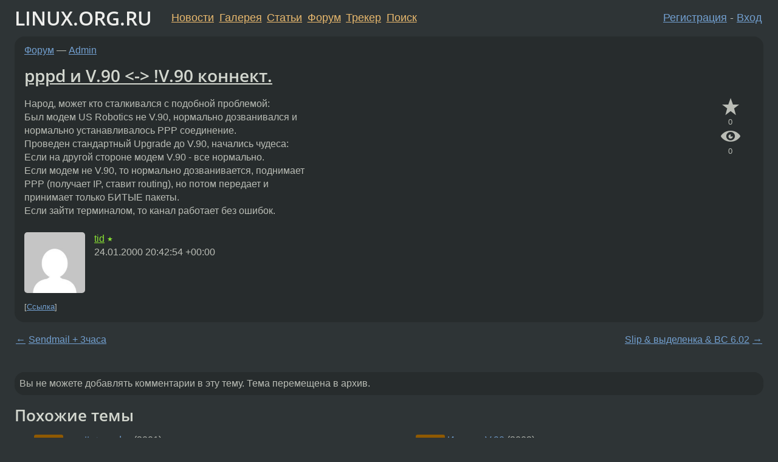

--- FILE ---
content_type: text/html;charset=utf-8
request_url: https://www.linux.org.ru/forum/admin/23092
body_size: 4660
content:
<!DOCTYPE html>
<html lang=ru>
<head>
<link rel="stylesheet" type="text/css" href="/tango/combined.css?20260122-2040">
<link rel="preload" href="/js/lor.js?20260122-2040" as="script">

<link rel="yandex-tableau-widget" href="/manifest.json" />
<meta name="referrer" content="always">

<script type="text/javascript">
  /*!
  * $script.js Async loader & dependency manager
  * https://github.com/ded/script.js
  * (c) Dustin Diaz, Jacob Thornton 2011
  * License: MIT
  */
(function(e,d,f){typeof f.module!="undefined"&&f.module.exports?f.module.exports=d():typeof f.define!="undefined"&&f.define=="function"&&f.define.amd?define(e,d):f[e]=d()})("$script",function(){function y(f,e){for(var h=0,g=f.length;h<g;++h){if(!e(f[h])){return E}}return 1}function x(d,c){y(d,function(b){return !c(b)})}function w(p,k,h){function c(b){return b.call?b():K[b]}function q(){if(!--d){K[e]=1,f&&f();for(var b in I){y(b.split("|"),c)&&!x(I[b],c)&&(I[b]=[])}}}p=p[D]?p:[p];var g=k&&k.call,f=g?k:h,e=g?p.join(""):k,d=p.length;return setTimeout(function(){x(p,function(b){if(G[b]){return e&&(J[e]=1),G[b]==2&&q()}G[b]=1,e&&(J[e]=1),v(!L.test(b)&&H?H+b+".js":b,q)})},0),w}function v(h,g){var b=N.createElement("script"),a=E;b.onload=b.onerror=b[z]=function(){if(b[B]&&!/^c|loade/.test(b[B])||a){return}b.onload=b[z]=null,a=1,G[h]=2,g()},b.async=1,b.src=h,M.insertBefore(b,M.firstChild)}var N=document,M=N.getElementsByTagName("head")[0],L=/^https?:\/\//,K={},J={},I={},H,G={},F="string",E=!1,D="push",C="DOMContentLoaded",B="readyState",A="addEventListener",z="onreadystatechange";return !N[B]&&N[A]&&(N[A](C,function u(){N.removeEventListener(C,u,E),N[B]="complete"},E),N[B]="loading"),w.get=v,w.order=function(f,e,h){(function g(a){a=f.shift(),f.length?w(a,g):w(a,e,h)})()},w.path=function(b){H=b},w.ready=function(f,d,h){f=f[D]?f:[f];var g=[];return !x(f,function(b){K[b]||g[D](b)})&&y(f,function(b){return K[b]})?d():!function(b){I[b]=I[b]||[],I[b][D](d),h&&h(g)}(f.join("|")),w},w},this);</script>

<script type="text/javascript">
  $script('/webjars/jquery/2.2.4/jquery.min.js', 'jquery');

  $script.ready('jquery', function() {
    $script('/js/lor.js?20260122-2040', 'lorjs');
    $script('/js/plugins.js?20260122-2040', 'plugins');
  });

  $script('/js/highlight.min.js?20260122-2040', 'hljs');
  $script.ready(['jquery', 'hljs'], function() {
    $(function() {
      hljs.initHighlighting();
    });
  });

  $script('/js/realtime.js?20260122-2040', "realtime");

  $script.ready('lorjs', function() {
    fixTimezone("Europe/Moscow");
  });

  
    $script.ready('lorjs', function() {
      initLoginForm();
    });
  </script>
<title>pppd и V.90 &lt;-&gt; !V.90 коннект. — Admin — Форум</title>
<meta property="og:title" content="pppd и V.90 &lt;-&gt; !V.90 коннект." >

<meta property="og:image" content="https://www.linux.org.ru/img/good-penguin.png">
  <meta name="twitter:card" content="summary">
<meta name="twitter:site" content="@wwwlinuxorgru">
<meta property="og:description" content="Народ, может кто сталкивался с подобной проблемой: Был модем US Robotics не V.90, нормально дозванивался и нормально устанавливалось PPP соединение. Проведен стандартный Upgrade до V.90, начались чудеса: Если на другой стороне модем V.90 - все нормал...">
<meta property="og:url" content="https://www.linux.org.ru/forum/admin/23092">

<link rel="canonical" href="https://www.linux.org.ru/forum/admin/23092">

<script type="text/javascript">
  $script.ready('lorjs', function() { initNextPrevKeys(); });
  </script>
<link rel="search" title="Search L.O.R." href="/search.jsp">
<meta name="referrer" content="always">

<base href="https://www.linux.org.ru/">

<link rel="shortcut icon" href="/favicon.ico" type="image/x-icon">
<meta name="viewport" content="initial-scale=1.0">
</head>
<body>
<header id="hd">
  <div id="topProfile">
    </div>

  <span id="sitetitle"><a href="/">LINUX.ORG.RU</a></span>

  <nav class="menu">
    <div id="loginGreating">
      <div id="regmenu" class="head">
          <a href="https://www.linux.org.ru/register.jsp">Регистрация</a> -
          <a id="loginbutton" href="https://www.linux.org.ru/login.jsp">Вход</a>
        </div>

        <form method=POST action="https://www.linux.org.ru/ajax_login_process" style="display: none" id="regform">
          <input type="hidden" name="csrf" value="jCBNpkuk/voqiHeg06ShFg==">
<label>Имя: <input type=text name=nick size=15 placeholder="nick или email" autocapitalize="off"></label>
          <label>Пароль: <input type=password name=passwd size=15></label>
          <input type=submit value="Вход">
          <input id="hide_loginbutton" type="button" value="Отмена">
        </form>
      </div>

    <ul>
      <li><a href="/news/">Новости</a></li>
      <li><a href="/gallery/">Галерея</a></li>
      <li><a href="/articles/">Статьи</a></li>
      <li><a href="/forum/">Форум</a></li>
      <li><a href="/tracker/">Трекер</a></li>
      <li><a href="/search.jsp">Поиск</a></li>
    </ul>
  </nav>
</header>
<div style="clear: both"></div>
<main id="bd">
<div class=messages itemscope itemtype="http://schema.org/Article">

<article class=msg id="topic-23092">
<header>
    <div class="msg-top-header">
    <span itemprop="articleSection">
      <a href="/forum/">Форум</a> —
      <a href="/forum/admin/">Admin</a>
      </span>
    
      &emsp;
      </span>
    </div>

    <h1 itemprop="headline">
      <a href="/forum/admin/23092">pppd и V.90 &lt;-&gt; !V.90 коннект.</a>
      </h1>

    </header>

  <div class="msg-container">

  <div class="msg_body">
    <div class="fav-buttons">
        <a id="favs_button" href="#"><i class="icon-star"></i></a><br><span
           id="favs_count">0</span><br>
        <a id="memories_button" href="#"><i class="icon-eye"></i></a><br><span
           id="memories_count">0</span>
      </div>
    <div itemprop="articleBody">
      <p>Народ, может кто сталкивался с подобной проблемой:<br>
Был модем US Robotics не V.90, нормально дозванивался и <br>
нормально устанавливалось PPP соединение.<br>
Проведен стандартный Upgrade до V.90, начались чудеса:<br>
Если на другой стороне модем V.90 - все нормально.<br>
Если модем не V.90, то нормально дозванивается, поднимает<br>
PPP (получает IP, ставит routing), но потом передает и<br>
принимает только БИТЫЕ пакеты. <br>
Если зайти терминалом, то канал работает без ошибок.<br>
 </div>
<footer>

<div class="userpic"><img class="photo" src="https://secure.gravatar.com/avatar/19896254dd8a9c5c004acdce80ae089e?s=150&r=g&d=mm&f=y" alt="" width=150 height=150 ></div><div class=sign >
  <a rel="author"itemprop="creator" href="/people/tid/profile">tid</a> <span class="stars">★</span><br>
  <time data-format="default" datetime="2000-01-24T23:42:54.000+03:00" itemprop="dateCreated">24.01.00 23:42:54 MSK</time><span class="sign_more">
  </span>
</div>
</footer>

<div class=reply>
          <ul id="topicMenu">
            <li><a href="/forum/admin/23092">Ссылка</a></li>
          </ul>
          </div>
      <div class="reactions zero-reactions">
  <form class="reactions-form" action="/reactions" method="POST">
    <input type="hidden" name="csrf" value="jCBNpkuk/voqiHeg06ShFg==">
<input type="hidden" name="topic" value="23092">
    </form>
</div>

</div>
</div>
</article>

<script type="text/javascript">
  $script.ready('lorjs', function() {
    initStarPopovers();
  });
</script>
<div class="nav">
  <div class="grid-row">
    <div class="grid-3-1">
      <table>
        <tr valign=middle>
          <td style="padding-right: 5px">
              <a href="/forum/admin/23089">←</a>
            </td>
            <td align=left valign=top class="hideon-phone">
              <a href="/forum/admin/23089">
                Sendmail + 3часа</a>
            </td>
          </tr>
      </table>
    </div>
    <div class="grid-3-2">
    </div>
    <div class="grid-3-3">
      <table align="right">
          <tr valign=middle align=right>
            <td class="hideon-phone">
              <a href="/forum/admin/23093">
                Slip &amp; выделенка &amp; BC 6.02</a>
            </td>
            <td align="right" valign="middle" style="padding-left: 5px">
              <a href="/forum/admin/23093">→</a>
            </td>
          </tr>
        </table>
      </div>
  </div>
  </div><div class="comment" id="comments" style="padding-top: 0.5em">

</div>

<div id="realtime" style="display: none"></div>

<div class="infoblock">
    
        Вы не можете добавлять комментарии в эту тему. Тема перемещена в архив.
      </div>
</div>

<section id="related-topics">
    <h2>Похожие темы</h2>

    <div id="related-topics-list">
      <ul>
          <li>
              <span class="group-label">Форум</span>
              <a href="/forum/general/139736">mgetty+pppd ...</a> (2001)
            </li>
          <li>
              <span class="group-label">Форум</span>
              <a href="/forum/general/1296135">Модем отказывается нормально работать.</a> (2006)
            </li>
          <li>
              <span class="group-label">Форум</span>
              <a href="/forum/desktop/3464082">usb modem gprs/e/3g zte 626 и kppp</a> (2009)
            </li>
          <li>
              <span class="group-label">Форум</span>
              <a href="/forum/admin/48436">Dial-in в RedHat, Help!!!</a> (2000)
            </li>
          <li>
              <span class="group-label">Форум</span>
              <a href="/forum/admin/243502">выделенка на v 90</a> (2002)
            </li>
          </ul>
      <ul>
          <li>
              <span class="group-label">Форум</span>
              <a href="/forum/general/256172">И опять V.90</a> (2002)
            </li>
          <li>
              <span class="group-label">Форум</span>
              <a href="/forum/linux-hardware/256170">И опять V.90</a> (2002)
            </li>
          <li>
              <span class="group-label">Форум</span>
              <a href="/forum/security/1097976">PPPoE nuke?</a> (2005)
            </li>
          <li>
              <span class="group-label">Форум</span>
              <a href="/forum/linux-hardware/36065">Нужен опыт борьбы с Lucent винмодемом. Модем вроде работает, но ...</a> (2000)
            </li>
          <li>
              <span class="group-label">Форум</span>
              <a href="/forum/general/36064">Нужен опыт борьбы с Lucent винмодемом. Модем вроде работает, но ...</a> (2000)
            </li>
          </ul>
      </div>
  </section>
</main>
<footer id="ft">

<p id="ft-info">
  <a href="/about">О Сервере</a> -
  <a href="/help/rules.md">Правила форума</a> -
  <a href="/help/lorcode.md">Правила разметки (LORCODE)</a> -
  <a href="/help/markdown.md">Правила разметки (Markdown)</a><br>
  <a href="https://github.com/maxcom/lorsource/issues">Сообщить об ошибке</a><br>
  <a href="https://www.linux.org.ru/">https://www.linux.org.ru/</a>
</p>

<script type="text/javascript">
  </script>


</footer>
</body></html>
